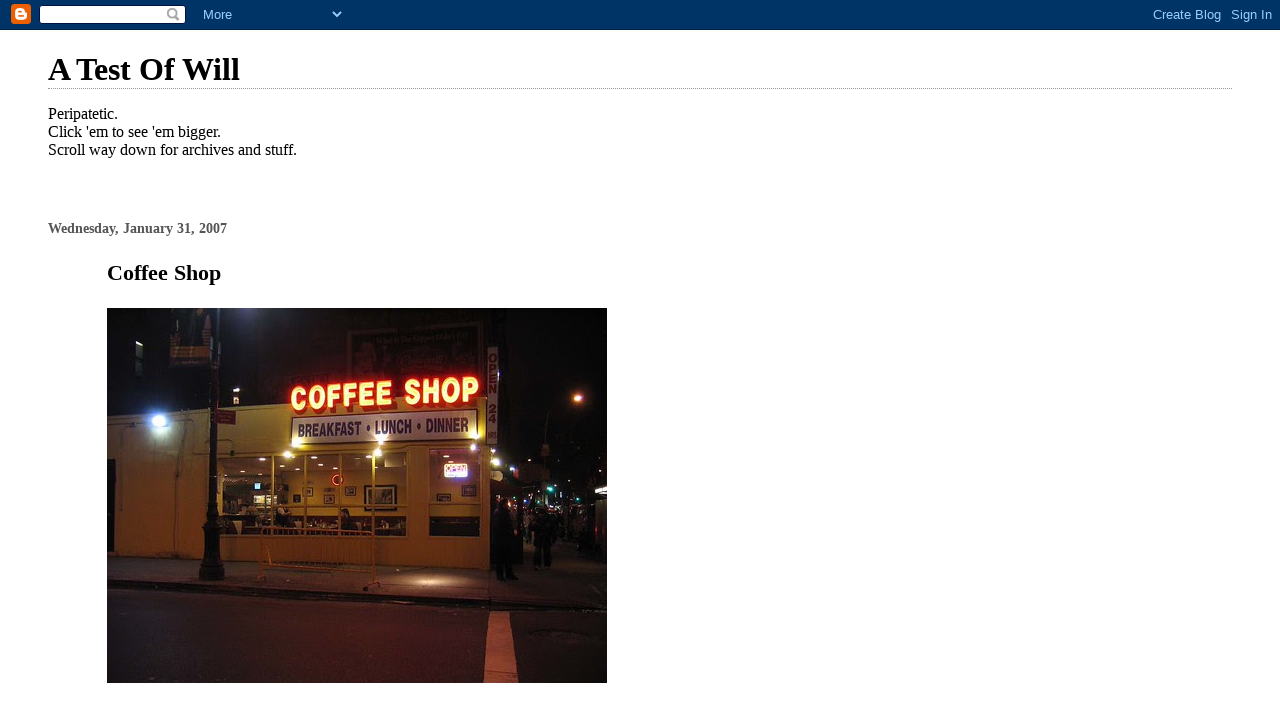

--- FILE ---
content_type: text/html; charset=UTF-8
request_url: https://testofwill.blogspot.com/2007/01/coffee-shop.html
body_size: 9900
content:
<!DOCTYPE html>
<html dir='ltr'>
<head>
<link href='https://www.blogger.com/static/v1/widgets/55013136-widget_css_bundle.css' rel='stylesheet' type='text/css'/>
<meta content='text/html; charset=UTF-8' http-equiv='Content-Type'/>
<meta content='blogger' name='generator'/>
<link href='https://testofwill.blogspot.com/favicon.ico' rel='icon' type='image/x-icon'/>
<link href='http://testofwill.blogspot.com/2007/01/coffee-shop.html' rel='canonical'/>
<link rel="alternate" type="application/atom+xml" title="A Test Of Will - Atom" href="https://testofwill.blogspot.com/feeds/posts/default" />
<link rel="alternate" type="application/rss+xml" title="A Test Of Will - RSS" href="https://testofwill.blogspot.com/feeds/posts/default?alt=rss" />
<link rel="service.post" type="application/atom+xml" title="A Test Of Will - Atom" href="https://www.blogger.com/feeds/7534682/posts/default" />

<link rel="alternate" type="application/atom+xml" title="A Test Of Will - Atom" href="https://testofwill.blogspot.com/feeds/3345672514172357625/comments/default" />
<!--Can't find substitution for tag [blog.ieCssRetrofitLinks]-->
<link href='http://farm1.static.flickr.com/158/375307792_9048c79889.jpg' rel='image_src'/>
<meta content='http://testofwill.blogspot.com/2007/01/coffee-shop.html' property='og:url'/>
<meta content='Coffee Shop' property='og:title'/>
<meta content='Peripatetic.&lt;br&gt;
Click &#39;em to see &#39;em bigger.&lt;br&gt;
Scroll way down for archives and stuff.' property='og:description'/>
<meta content='https://lh3.googleusercontent.com/blogger_img_proxy/AEn0k_tXAgEmLW6ae1mbVKZIiZUc7bqfApadkYc48r1XOqVl1d-RBwaT7CtZlrxr9JHeaxka3plT6KlpGjMxmerWOqUUkRQL8iT0DmvWnE2XixbDPx8hUXwW_cHG_jfgxX6r=w1200-h630-p-k-no-nu' property='og:image'/>
<title>A Test Of Will: Coffee Shop</title>
<style id='page-skin-1' type='text/css'><!--
/*
* Blogger Template Style
*
* Simple II
* by Jason Sutter
*/
body {
margin:0;
font:normal normal 100% Georgia,Serif;;
background:#ffffff;
color:#000000;
}
a:link {
color:#5588aa;
text-decoration:none;
}
a:visited {
color:#999999;
text-decoration:none;
}
a:hover {
color:#000000;
text-decoration:underline;
}
a img {
border-width:0;
}
#outer-wrapper {
margin-top: 0px;
margin-right: 3em;
margin-bottom: 0;
margin-left: 3em;
}
h1 {
border-bottom:dotted 1px #999999;
margin-bottom:0px;
color: #000000;
font: normal bold 200% Georgia,Serif;
}
h1 a, h1 a:link, h1 a:visited {
color: #000000;
}
h2 {
margin:0px;
padding: 0px;
}
#main .widget {
padding-bottom:10px;
margin-bottom:20px;
border-bottom:dotted 1px #999999;
clear: both;
}
#main .Header {
border-bottom-width: 0px;
}
h2.date-header {
padding-top:15px;
color:#555555;
padding-bottom:0px;
margin-bottom:0px;
font-size: 90%;
}
h3.post-title {
font-size: 140%;
color: #000000;
}
.post {
padding-left:5%;
padding-right:10%;
}
.post-footer {
color:#555555;
}
#comments {
padding-top:30px;
color:#000000;
padding-bottom:0px;
margin-bottom:0px;
font-weight:bold;
}
#comments .comment-footer {
font-size:1em;
font-weight:normal;
color:#555555;
margin-right:10px;
display:inline;
}
.comment-author {
margin-top: 3%;
}
.comment-body {
font-size:1em;
font-weight:normal;
}
.deleted-comment {
font-style:italic;
color:gray;
}
.comment-link {
margin-left:.6em;
}
.feed-links {
clear: both;
line-height: 2.5em;
}
#blog-pager-newer-link {
float: left;
}
#blog-pager-older-link {
float: right;
}
#blog-pager {
text-align: center;
}
.clear {
clear: both;
}
.profile-img {
float: left;
margin-top: 0;
margin-right: 5px;
margin-bottom: 5px;
margin-left: 0;
}
body#layout #outer-wrapper {
margin-top: 0px;
margin-right: 50px;
margin-bottom: 0;
margin-left: 50px;
}

--></style>
<link href='https://www.blogger.com/dyn-css/authorization.css?targetBlogID=7534682&amp;zx=6dad89eb-a212-4673-8808-891a4d9e906e' media='none' onload='if(media!=&#39;all&#39;)media=&#39;all&#39;' rel='stylesheet'/><noscript><link href='https://www.blogger.com/dyn-css/authorization.css?targetBlogID=7534682&amp;zx=6dad89eb-a212-4673-8808-891a4d9e906e' rel='stylesheet'/></noscript>
<meta name='google-adsense-platform-account' content='ca-host-pub-1556223355139109'/>
<meta name='google-adsense-platform-domain' content='blogspot.com'/>

</head>
<body>
<div class='navbar section' id='navbar'><div class='widget Navbar' data-version='1' id='Navbar1'><script type="text/javascript">
    function setAttributeOnload(object, attribute, val) {
      if(window.addEventListener) {
        window.addEventListener('load',
          function(){ object[attribute] = val; }, false);
      } else {
        window.attachEvent('onload', function(){ object[attribute] = val; });
      }
    }
  </script>
<div id="navbar-iframe-container"></div>
<script type="text/javascript" src="https://apis.google.com/js/platform.js"></script>
<script type="text/javascript">
      gapi.load("gapi.iframes:gapi.iframes.style.bubble", function() {
        if (gapi.iframes && gapi.iframes.getContext) {
          gapi.iframes.getContext().openChild({
              url: 'https://www.blogger.com/navbar/7534682?po\x3d3345672514172357625\x26origin\x3dhttps://testofwill.blogspot.com',
              where: document.getElementById("navbar-iframe-container"),
              id: "navbar-iframe"
          });
        }
      });
    </script><script type="text/javascript">
(function() {
var script = document.createElement('script');
script.type = 'text/javascript';
script.src = '//pagead2.googlesyndication.com/pagead/js/google_top_exp.js';
var head = document.getElementsByTagName('head')[0];
if (head) {
head.appendChild(script);
}})();
</script>
</div></div>
<div id='outer-wrapper'>
<div class='main section' id='main'><div class='widget Header' data-version='1' id='Header1'>
<div id='header-inner'>
<div class='titlewrapper'>
<h1 class='title'>
<a href='https://testofwill.blogspot.com/'>
A Test Of Will
</a>
</h1>
</div>
<div class='descriptionwrapper'>
<p class='description'><span>Peripatetic.<br>
Click 'em to see 'em bigger.<br>
Scroll way down for archives and stuff.</span></p>
</div>
</div>
</div><div class='widget Blog' data-version='1' id='Blog1'>
<div class='blog-posts hfeed'>

          <div class="date-outer">
        
<h2 class='date-header'><span>Wednesday, January 31, 2007</span></h2>

          <div class="date-posts">
        
<div class='post-outer'>
<div class='post hentry uncustomized-post-template' itemprop='blogPost' itemscope='itemscope' itemtype='http://schema.org/BlogPosting'>
<meta content='http://farm1.static.flickr.com/158/375307792_9048c79889.jpg' itemprop='image_url'/>
<meta content='7534682' itemprop='blogId'/>
<meta content='3345672514172357625' itemprop='postId'/>
<a name='3345672514172357625'></a>
<h3 class='post-title entry-title' itemprop='name'>
Coffee Shop
</h3>
<div class='post-header'>
<div class='post-header-line-1'></div>
</div>
<div class='post-body entry-content' id='post-body-3345672514172357625' itemprop='description articleBody'>
<a href="http://www.flickr.com/photos/atestofwill/375307792/" title="Photo Sharing"><img alt="070130 005" height="375" src="https://lh3.googleusercontent.com/blogger_img_proxy/AEn0k_tXAgEmLW6ae1mbVKZIiZUc7bqfApadkYc48r1XOqVl1d-RBwaT7CtZlrxr9JHeaxka3plT6KlpGjMxmerWOqUUkRQL8iT0DmvWnE2XixbDPx8hUXwW_cHG_jfgxX6r=s0-d" width="500"></a><br /><p><br /><a href="http://www.flickr.com/photos/atestofwill/375307803/" title="Photo Sharing"><img alt="070130 005BW" height="361" src="https://lh3.googleusercontent.com/blogger_img_proxy/AEn0k_t8bIB2yWdFqt0i1pHpicIplrioMIZluVy63vWYhDwwZN9Cl2w15Q1w5DritSW7It-LLDDxDCQsb-JJCKRXnb0ItbKop3WztwPEexkbyhWtkowabUOwJJe4VNJfciQo=s0-d" width="500"></a><br /><p><br /><a href="http://www.flickr.com/photos/atestofwill/375307781/" title="Photo Sharing"><img alt="070130 004" height="354" src="https://lh3.googleusercontent.com/blogger_img_proxy/AEn0k_vRTzC5zL47ivWsvzIjCK9XZSBJooyXjIRC4HoGpB9L70TxgRmZOCHe0CC2IeUHHa9-fDPRQ7cL9aQPltRSijeW2vGW-mJBbK6zheGHHRWHZzoEfAj6LeYcdI0q5L0=s0-d" width="500"></a><br /><p><br /><a href="http://www.flickr.com/photos/atestofwill/375307775/" title="Photo Sharing"><img alt="070130 003" height="351" src="https://lh3.googleusercontent.com/blogger_img_proxy/AEn0k_sQE4_Bwwt9Zl6aD6C8tWq52l9otmnmFxmHur_gSZ46cE0nejEZVwXwmeCfJmTfT_XR69xSnH8fz5yh4plpLGcsxiuYkOrzl1M-jQuNwSNgZaIULkETOhRJn8blsBuG=s0-d" width="500"></a>
<div style='clear: both;'></div>
</div>
<div class='post-footer'>
<div class='post-footer-line post-footer-line-1'>
<span class='post-author vcard'>
Posted by
<span class='fn' itemprop='author' itemscope='itemscope' itemtype='http://schema.org/Person'>
<meta content='https://www.blogger.com/profile/14767991785439148029' itemprop='url'/>
<a class='g-profile' href='https://www.blogger.com/profile/14767991785439148029' rel='author' title='author profile'>
<span itemprop='name'>Will</span>
</a>
</span>
</span>
<span class='post-timestamp'>
at
<meta content='http://testofwill.blogspot.com/2007/01/coffee-shop.html' itemprop='url'/>
<a class='timestamp-link' href='https://testofwill.blogspot.com/2007/01/coffee-shop.html' rel='bookmark' title='permanent link'><abbr class='published' itemprop='datePublished' title='2007-01-31T03:33:00-05:00'>3:33 AM</abbr></a>
</span>
<span class='post-comment-link'>
</span>
<span class='post-icons'>
<span class='item-action'>
<a href='https://www.blogger.com/email-post/7534682/3345672514172357625' title='Email Post'>
<img alt='' class='icon-action' height='13' src='https://resources.blogblog.com/img/icon18_email.gif' width='18'/>
</a>
</span>
</span>
<div class='post-share-buttons goog-inline-block'>
</div>
</div>
<div class='post-footer-line post-footer-line-2'>
<span class='post-labels'>
</span>
</div>
<div class='post-footer-line post-footer-line-3'>
<span class='post-location'>
</span>
</div>
</div>
</div>
<div class='comments' id='comments'>
<a name='comments'></a>
<h4>2 comments:</h4>
<div id='Blog1_comments-block-wrapper'>
<dl class='avatar-comment-indent' id='comments-block'>
<dt class='comment-author ' id='c5258846148590595014'>
<a name='c5258846148590595014'></a>
<div class="avatar-image-container avatar-stock"><span dir="ltr"><img src="//resources.blogblog.com/img/blank.gif" width="35" height="35" alt="" title="Anonymous">

</span></div>
Anonymous
said...
</dt>
<dd class='comment-body' id='Blog1_cmt-5258846148590595014'>
<p>
I love these photos! Any way you could tell me where this beautiful diner is located?
</p>
</dd>
<dd class='comment-footer'>
<span class='comment-timestamp'>
<a href='https://testofwill.blogspot.com/2007/01/coffee-shop.html?showComment=1224911700000#c5258846148590595014' title='comment permalink'>
1:15 AM
</a>
<span class='item-control blog-admin pid-2451266'>
<a class='comment-delete' href='https://www.blogger.com/comment/delete/7534682/5258846148590595014' title='Delete Comment'>
<img src='https://resources.blogblog.com/img/icon_delete13.gif'/>
</a>
</span>
</span>
</dd>
<dt class='comment-author blog-author' id='c8043043937920646935'>
<a name='c8043043937920646935'></a>
<div class="avatar-image-container vcard"><span dir="ltr"><a href="https://www.blogger.com/profile/14767991785439148029" target="" rel="nofollow" onclick="" class="avatar-hovercard" id="av-8043043937920646935-14767991785439148029"><img src="https://resources.blogblog.com/img/blank.gif" width="35" height="35" class="delayLoad" style="display: none;" longdesc="//4.bp.blogspot.com/_CYL5rJn1QW4/SaoloMsrKHI/AAAAAAAAAQE/43JPoXDmTqY/S45-s35/Self.jpg" alt="" title="Will">

<noscript><img src="//4.bp.blogspot.com/_CYL5rJn1QW4/SaoloMsrKHI/AAAAAAAAAQE/43JPoXDmTqY/S45-s35/Self.jpg" width="35" height="35" class="photo" alt=""></noscript></a></span></div>
<a href='https://www.blogger.com/profile/14767991785439148029' rel='nofollow'>Will</a>
said...
</dt>
<dd class='comment-body' id='Blog1_cmt-8043043937920646935'>
<p>
That's 9th Ave and like 40th Street. It's on the downtown side of the big ramp that leads into the back of the Port Authority.
</p>
</dd>
<dd class='comment-footer'>
<span class='comment-timestamp'>
<a href='https://testofwill.blogspot.com/2007/01/coffee-shop.html?showComment=1225039440000#c8043043937920646935' title='comment permalink'>
12:44 PM
</a>
<span class='item-control blog-admin pid-579277130'>
<a class='comment-delete' href='https://www.blogger.com/comment/delete/7534682/8043043937920646935' title='Delete Comment'>
<img src='https://resources.blogblog.com/img/icon_delete13.gif'/>
</a>
</span>
</span>
</dd>
</dl>
</div>
<p class='comment-footer'>
<a href='https://www.blogger.com/comment/fullpage/post/7534682/3345672514172357625' onclick=''>Post a Comment</a>
</p>
</div>
</div>

        </div></div>
      
</div>
<div class='blog-pager' id='blog-pager'>
<span id='blog-pager-newer-link'>
<a class='blog-pager-newer-link' href='https://testofwill.blogspot.com/2007/01/uncle-paulies.html' id='Blog1_blog-pager-newer-link' title='Newer Post'>Newer Post</a>
</span>
<span id='blog-pager-older-link'>
<a class='blog-pager-older-link' href='https://testofwill.blogspot.com/2007/01/fish-market.html' id='Blog1_blog-pager-older-link' title='Older Post'>Older Post</a>
</span>
<a class='home-link' href='https://testofwill.blogspot.com/'>Home</a>
</div>
<div class='clear'></div>
<div class='post-feeds'>
<div class='feed-links'>
Subscribe to:
<a class='feed-link' href='https://testofwill.blogspot.com/feeds/3345672514172357625/comments/default' target='_blank' type='application/atom+xml'>Post Comments (Atom)</a>
</div>
</div>
</div><div class='widget Profile' data-version='1' id='Profile1'>
<h2>About Me</h2>
<div class='widget-content'>
<a href='https://www.blogger.com/profile/14767991785439148029'><img alt='My photo' class='profile-img' height='69' src='//photos1.blogger.com/img/230/1249/1024/Self.jpg' width='80'/></a>
<dl class='profile-datablock'>
<dt class='profile-data'>
<a class='profile-name-link g-profile' href='https://www.blogger.com/profile/14767991785439148029' rel='author' style='background-image: url(//www.blogger.com/img/logo-16.png);'>
Will
</a>
</dt>
</dl>
<a class='profile-link' href='https://www.blogger.com/profile/14767991785439148029' rel='author'>View my complete profile</a>
<div class='clear'></div>
</div>
</div><div class='widget TextList' data-version='1' id='TextList1'>
<h2>Links</h2>
<div class='widget-content'>
<ul>
<li>Mail me at Will.Femia @ Gmail.com</li>
</ul>
<div class='clear'></div>
</div>
</div><div class='widget BlogArchive' data-version='1' id='BlogArchive1'>
<h2>Blog Archive</h2>
<div class='widget-content'>
<div id='ArchiveList'>
<div id='BlogArchive1_ArchiveList'>
<ul class='hierarchy'>
<li class='archivedate collapsed'>
<a class='toggle' href='javascript:void(0)'>
<span class='zippy'>

        &#9658;&#160;
      
</span>
</a>
<a class='post-count-link' href='https://testofwill.blogspot.com/2012/'>
2012
</a>
<span class='post-count' dir='ltr'>(25)</span>
<ul class='hierarchy'>
<li class='archivedate collapsed'>
<a class='toggle' href='javascript:void(0)'>
<span class='zippy'>

        &#9658;&#160;
      
</span>
</a>
<a class='post-count-link' href='https://testofwill.blogspot.com/2012/06/'>
June
</a>
<span class='post-count' dir='ltr'>(13)</span>
</li>
</ul>
<ul class='hierarchy'>
<li class='archivedate collapsed'>
<a class='toggle' href='javascript:void(0)'>
<span class='zippy'>

        &#9658;&#160;
      
</span>
</a>
<a class='post-count-link' href='https://testofwill.blogspot.com/2012/02/'>
February
</a>
<span class='post-count' dir='ltr'>(12)</span>
</li>
</ul>
</li>
</ul>
<ul class='hierarchy'>
<li class='archivedate collapsed'>
<a class='toggle' href='javascript:void(0)'>
<span class='zippy'>

        &#9658;&#160;
      
</span>
</a>
<a class='post-count-link' href='https://testofwill.blogspot.com/2011/'>
2011
</a>
<span class='post-count' dir='ltr'>(109)</span>
<ul class='hierarchy'>
<li class='archivedate collapsed'>
<a class='toggle' href='javascript:void(0)'>
<span class='zippy'>

        &#9658;&#160;
      
</span>
</a>
<a class='post-count-link' href='https://testofwill.blogspot.com/2011/12/'>
December
</a>
<span class='post-count' dir='ltr'>(6)</span>
</li>
</ul>
<ul class='hierarchy'>
<li class='archivedate collapsed'>
<a class='toggle' href='javascript:void(0)'>
<span class='zippy'>

        &#9658;&#160;
      
</span>
</a>
<a class='post-count-link' href='https://testofwill.blogspot.com/2011/11/'>
November
</a>
<span class='post-count' dir='ltr'>(11)</span>
</li>
</ul>
<ul class='hierarchy'>
<li class='archivedate collapsed'>
<a class='toggle' href='javascript:void(0)'>
<span class='zippy'>

        &#9658;&#160;
      
</span>
</a>
<a class='post-count-link' href='https://testofwill.blogspot.com/2011/10/'>
October
</a>
<span class='post-count' dir='ltr'>(16)</span>
</li>
</ul>
<ul class='hierarchy'>
<li class='archivedate collapsed'>
<a class='toggle' href='javascript:void(0)'>
<span class='zippy'>

        &#9658;&#160;
      
</span>
</a>
<a class='post-count-link' href='https://testofwill.blogspot.com/2011/08/'>
August
</a>
<span class='post-count' dir='ltr'>(5)</span>
</li>
</ul>
<ul class='hierarchy'>
<li class='archivedate collapsed'>
<a class='toggle' href='javascript:void(0)'>
<span class='zippy'>

        &#9658;&#160;
      
</span>
</a>
<a class='post-count-link' href='https://testofwill.blogspot.com/2011/06/'>
June
</a>
<span class='post-count' dir='ltr'>(19)</span>
</li>
</ul>
<ul class='hierarchy'>
<li class='archivedate collapsed'>
<a class='toggle' href='javascript:void(0)'>
<span class='zippy'>

        &#9658;&#160;
      
</span>
</a>
<a class='post-count-link' href='https://testofwill.blogspot.com/2011/05/'>
May
</a>
<span class='post-count' dir='ltr'>(8)</span>
</li>
</ul>
<ul class='hierarchy'>
<li class='archivedate collapsed'>
<a class='toggle' href='javascript:void(0)'>
<span class='zippy'>

        &#9658;&#160;
      
</span>
</a>
<a class='post-count-link' href='https://testofwill.blogspot.com/2011/04/'>
April
</a>
<span class='post-count' dir='ltr'>(9)</span>
</li>
</ul>
<ul class='hierarchy'>
<li class='archivedate collapsed'>
<a class='toggle' href='javascript:void(0)'>
<span class='zippy'>

        &#9658;&#160;
      
</span>
</a>
<a class='post-count-link' href='https://testofwill.blogspot.com/2011/02/'>
February
</a>
<span class='post-count' dir='ltr'>(16)</span>
</li>
</ul>
<ul class='hierarchy'>
<li class='archivedate collapsed'>
<a class='toggle' href='javascript:void(0)'>
<span class='zippy'>

        &#9658;&#160;
      
</span>
</a>
<a class='post-count-link' href='https://testofwill.blogspot.com/2011/01/'>
January
</a>
<span class='post-count' dir='ltr'>(19)</span>
</li>
</ul>
</li>
</ul>
<ul class='hierarchy'>
<li class='archivedate collapsed'>
<a class='toggle' href='javascript:void(0)'>
<span class='zippy'>

        &#9658;&#160;
      
</span>
</a>
<a class='post-count-link' href='https://testofwill.blogspot.com/2010/'>
2010
</a>
<span class='post-count' dir='ltr'>(168)</span>
<ul class='hierarchy'>
<li class='archivedate collapsed'>
<a class='toggle' href='javascript:void(0)'>
<span class='zippy'>

        &#9658;&#160;
      
</span>
</a>
<a class='post-count-link' href='https://testofwill.blogspot.com/2010/12/'>
December
</a>
<span class='post-count' dir='ltr'>(29)</span>
</li>
</ul>
<ul class='hierarchy'>
<li class='archivedate collapsed'>
<a class='toggle' href='javascript:void(0)'>
<span class='zippy'>

        &#9658;&#160;
      
</span>
</a>
<a class='post-count-link' href='https://testofwill.blogspot.com/2010/11/'>
November
</a>
<span class='post-count' dir='ltr'>(14)</span>
</li>
</ul>
<ul class='hierarchy'>
<li class='archivedate collapsed'>
<a class='toggle' href='javascript:void(0)'>
<span class='zippy'>

        &#9658;&#160;
      
</span>
</a>
<a class='post-count-link' href='https://testofwill.blogspot.com/2010/10/'>
October
</a>
<span class='post-count' dir='ltr'>(17)</span>
</li>
</ul>
<ul class='hierarchy'>
<li class='archivedate collapsed'>
<a class='toggle' href='javascript:void(0)'>
<span class='zippy'>

        &#9658;&#160;
      
</span>
</a>
<a class='post-count-link' href='https://testofwill.blogspot.com/2010/09/'>
September
</a>
<span class='post-count' dir='ltr'>(11)</span>
</li>
</ul>
<ul class='hierarchy'>
<li class='archivedate collapsed'>
<a class='toggle' href='javascript:void(0)'>
<span class='zippy'>

        &#9658;&#160;
      
</span>
</a>
<a class='post-count-link' href='https://testofwill.blogspot.com/2010/08/'>
August
</a>
<span class='post-count' dir='ltr'>(6)</span>
</li>
</ul>
<ul class='hierarchy'>
<li class='archivedate collapsed'>
<a class='toggle' href='javascript:void(0)'>
<span class='zippy'>

        &#9658;&#160;
      
</span>
</a>
<a class='post-count-link' href='https://testofwill.blogspot.com/2010/07/'>
July
</a>
<span class='post-count' dir='ltr'>(18)</span>
</li>
</ul>
<ul class='hierarchy'>
<li class='archivedate collapsed'>
<a class='toggle' href='javascript:void(0)'>
<span class='zippy'>

        &#9658;&#160;
      
</span>
</a>
<a class='post-count-link' href='https://testofwill.blogspot.com/2010/06/'>
June
</a>
<span class='post-count' dir='ltr'>(7)</span>
</li>
</ul>
<ul class='hierarchy'>
<li class='archivedate collapsed'>
<a class='toggle' href='javascript:void(0)'>
<span class='zippy'>

        &#9658;&#160;
      
</span>
</a>
<a class='post-count-link' href='https://testofwill.blogspot.com/2010/05/'>
May
</a>
<span class='post-count' dir='ltr'>(8)</span>
</li>
</ul>
<ul class='hierarchy'>
<li class='archivedate collapsed'>
<a class='toggle' href='javascript:void(0)'>
<span class='zippy'>

        &#9658;&#160;
      
</span>
</a>
<a class='post-count-link' href='https://testofwill.blogspot.com/2010/04/'>
April
</a>
<span class='post-count' dir='ltr'>(15)</span>
</li>
</ul>
<ul class='hierarchy'>
<li class='archivedate collapsed'>
<a class='toggle' href='javascript:void(0)'>
<span class='zippy'>

        &#9658;&#160;
      
</span>
</a>
<a class='post-count-link' href='https://testofwill.blogspot.com/2010/02/'>
February
</a>
<span class='post-count' dir='ltr'>(19)</span>
</li>
</ul>
<ul class='hierarchy'>
<li class='archivedate collapsed'>
<a class='toggle' href='javascript:void(0)'>
<span class='zippy'>

        &#9658;&#160;
      
</span>
</a>
<a class='post-count-link' href='https://testofwill.blogspot.com/2010/01/'>
January
</a>
<span class='post-count' dir='ltr'>(24)</span>
</li>
</ul>
</li>
</ul>
<ul class='hierarchy'>
<li class='archivedate collapsed'>
<a class='toggle' href='javascript:void(0)'>
<span class='zippy'>

        &#9658;&#160;
      
</span>
</a>
<a class='post-count-link' href='https://testofwill.blogspot.com/2009/'>
2009
</a>
<span class='post-count' dir='ltr'>(190)</span>
<ul class='hierarchy'>
<li class='archivedate collapsed'>
<a class='toggle' href='javascript:void(0)'>
<span class='zippy'>

        &#9658;&#160;
      
</span>
</a>
<a class='post-count-link' href='https://testofwill.blogspot.com/2009/12/'>
December
</a>
<span class='post-count' dir='ltr'>(27)</span>
</li>
</ul>
<ul class='hierarchy'>
<li class='archivedate collapsed'>
<a class='toggle' href='javascript:void(0)'>
<span class='zippy'>

        &#9658;&#160;
      
</span>
</a>
<a class='post-count-link' href='https://testofwill.blogspot.com/2009/11/'>
November
</a>
<span class='post-count' dir='ltr'>(8)</span>
</li>
</ul>
<ul class='hierarchy'>
<li class='archivedate collapsed'>
<a class='toggle' href='javascript:void(0)'>
<span class='zippy'>

        &#9658;&#160;
      
</span>
</a>
<a class='post-count-link' href='https://testofwill.blogspot.com/2009/10/'>
October
</a>
<span class='post-count' dir='ltr'>(17)</span>
</li>
</ul>
<ul class='hierarchy'>
<li class='archivedate collapsed'>
<a class='toggle' href='javascript:void(0)'>
<span class='zippy'>

        &#9658;&#160;
      
</span>
</a>
<a class='post-count-link' href='https://testofwill.blogspot.com/2009/09/'>
September
</a>
<span class='post-count' dir='ltr'>(11)</span>
</li>
</ul>
<ul class='hierarchy'>
<li class='archivedate collapsed'>
<a class='toggle' href='javascript:void(0)'>
<span class='zippy'>

        &#9658;&#160;
      
</span>
</a>
<a class='post-count-link' href='https://testofwill.blogspot.com/2009/08/'>
August
</a>
<span class='post-count' dir='ltr'>(23)</span>
</li>
</ul>
<ul class='hierarchy'>
<li class='archivedate collapsed'>
<a class='toggle' href='javascript:void(0)'>
<span class='zippy'>

        &#9658;&#160;
      
</span>
</a>
<a class='post-count-link' href='https://testofwill.blogspot.com/2009/07/'>
July
</a>
<span class='post-count' dir='ltr'>(38)</span>
</li>
</ul>
<ul class='hierarchy'>
<li class='archivedate collapsed'>
<a class='toggle' href='javascript:void(0)'>
<span class='zippy'>

        &#9658;&#160;
      
</span>
</a>
<a class='post-count-link' href='https://testofwill.blogspot.com/2009/06/'>
June
</a>
<span class='post-count' dir='ltr'>(12)</span>
</li>
</ul>
<ul class='hierarchy'>
<li class='archivedate collapsed'>
<a class='toggle' href='javascript:void(0)'>
<span class='zippy'>

        &#9658;&#160;
      
</span>
</a>
<a class='post-count-link' href='https://testofwill.blogspot.com/2009/05/'>
May
</a>
<span class='post-count' dir='ltr'>(8)</span>
</li>
</ul>
<ul class='hierarchy'>
<li class='archivedate collapsed'>
<a class='toggle' href='javascript:void(0)'>
<span class='zippy'>

        &#9658;&#160;
      
</span>
</a>
<a class='post-count-link' href='https://testofwill.blogspot.com/2009/04/'>
April
</a>
<span class='post-count' dir='ltr'>(8)</span>
</li>
</ul>
<ul class='hierarchy'>
<li class='archivedate collapsed'>
<a class='toggle' href='javascript:void(0)'>
<span class='zippy'>

        &#9658;&#160;
      
</span>
</a>
<a class='post-count-link' href='https://testofwill.blogspot.com/2009/03/'>
March
</a>
<span class='post-count' dir='ltr'>(7)</span>
</li>
</ul>
<ul class='hierarchy'>
<li class='archivedate collapsed'>
<a class='toggle' href='javascript:void(0)'>
<span class='zippy'>

        &#9658;&#160;
      
</span>
</a>
<a class='post-count-link' href='https://testofwill.blogspot.com/2009/02/'>
February
</a>
<span class='post-count' dir='ltr'>(14)</span>
</li>
</ul>
<ul class='hierarchy'>
<li class='archivedate collapsed'>
<a class='toggle' href='javascript:void(0)'>
<span class='zippy'>

        &#9658;&#160;
      
</span>
</a>
<a class='post-count-link' href='https://testofwill.blogspot.com/2009/01/'>
January
</a>
<span class='post-count' dir='ltr'>(17)</span>
</li>
</ul>
</li>
</ul>
<ul class='hierarchy'>
<li class='archivedate collapsed'>
<a class='toggle' href='javascript:void(0)'>
<span class='zippy'>

        &#9658;&#160;
      
</span>
</a>
<a class='post-count-link' href='https://testofwill.blogspot.com/2008/'>
2008
</a>
<span class='post-count' dir='ltr'>(353)</span>
<ul class='hierarchy'>
<li class='archivedate collapsed'>
<a class='toggle' href='javascript:void(0)'>
<span class='zippy'>

        &#9658;&#160;
      
</span>
</a>
<a class='post-count-link' href='https://testofwill.blogspot.com/2008/12/'>
December
</a>
<span class='post-count' dir='ltr'>(17)</span>
</li>
</ul>
<ul class='hierarchy'>
<li class='archivedate collapsed'>
<a class='toggle' href='javascript:void(0)'>
<span class='zippy'>

        &#9658;&#160;
      
</span>
</a>
<a class='post-count-link' href='https://testofwill.blogspot.com/2008/11/'>
November
</a>
<span class='post-count' dir='ltr'>(16)</span>
</li>
</ul>
<ul class='hierarchy'>
<li class='archivedate collapsed'>
<a class='toggle' href='javascript:void(0)'>
<span class='zippy'>

        &#9658;&#160;
      
</span>
</a>
<a class='post-count-link' href='https://testofwill.blogspot.com/2008/10/'>
October
</a>
<span class='post-count' dir='ltr'>(21)</span>
</li>
</ul>
<ul class='hierarchy'>
<li class='archivedate collapsed'>
<a class='toggle' href='javascript:void(0)'>
<span class='zippy'>

        &#9658;&#160;
      
</span>
</a>
<a class='post-count-link' href='https://testofwill.blogspot.com/2008/09/'>
September
</a>
<span class='post-count' dir='ltr'>(19)</span>
</li>
</ul>
<ul class='hierarchy'>
<li class='archivedate collapsed'>
<a class='toggle' href='javascript:void(0)'>
<span class='zippy'>

        &#9658;&#160;
      
</span>
</a>
<a class='post-count-link' href='https://testofwill.blogspot.com/2008/08/'>
August
</a>
<span class='post-count' dir='ltr'>(19)</span>
</li>
</ul>
<ul class='hierarchy'>
<li class='archivedate collapsed'>
<a class='toggle' href='javascript:void(0)'>
<span class='zippy'>

        &#9658;&#160;
      
</span>
</a>
<a class='post-count-link' href='https://testofwill.blogspot.com/2008/07/'>
July
</a>
<span class='post-count' dir='ltr'>(15)</span>
</li>
</ul>
<ul class='hierarchy'>
<li class='archivedate collapsed'>
<a class='toggle' href='javascript:void(0)'>
<span class='zippy'>

        &#9658;&#160;
      
</span>
</a>
<a class='post-count-link' href='https://testofwill.blogspot.com/2008/06/'>
June
</a>
<span class='post-count' dir='ltr'>(17)</span>
</li>
</ul>
<ul class='hierarchy'>
<li class='archivedate collapsed'>
<a class='toggle' href='javascript:void(0)'>
<span class='zippy'>

        &#9658;&#160;
      
</span>
</a>
<a class='post-count-link' href='https://testofwill.blogspot.com/2008/05/'>
May
</a>
<span class='post-count' dir='ltr'>(27)</span>
</li>
</ul>
<ul class='hierarchy'>
<li class='archivedate collapsed'>
<a class='toggle' href='javascript:void(0)'>
<span class='zippy'>

        &#9658;&#160;
      
</span>
</a>
<a class='post-count-link' href='https://testofwill.blogspot.com/2008/04/'>
April
</a>
<span class='post-count' dir='ltr'>(32)</span>
</li>
</ul>
<ul class='hierarchy'>
<li class='archivedate collapsed'>
<a class='toggle' href='javascript:void(0)'>
<span class='zippy'>

        &#9658;&#160;
      
</span>
</a>
<a class='post-count-link' href='https://testofwill.blogspot.com/2008/03/'>
March
</a>
<span class='post-count' dir='ltr'>(45)</span>
</li>
</ul>
<ul class='hierarchy'>
<li class='archivedate collapsed'>
<a class='toggle' href='javascript:void(0)'>
<span class='zippy'>

        &#9658;&#160;
      
</span>
</a>
<a class='post-count-link' href='https://testofwill.blogspot.com/2008/02/'>
February
</a>
<span class='post-count' dir='ltr'>(46)</span>
</li>
</ul>
<ul class='hierarchy'>
<li class='archivedate collapsed'>
<a class='toggle' href='javascript:void(0)'>
<span class='zippy'>

        &#9658;&#160;
      
</span>
</a>
<a class='post-count-link' href='https://testofwill.blogspot.com/2008/01/'>
January
</a>
<span class='post-count' dir='ltr'>(79)</span>
</li>
</ul>
</li>
</ul>
<ul class='hierarchy'>
<li class='archivedate expanded'>
<a class='toggle' href='javascript:void(0)'>
<span class='zippy toggle-open'>

        &#9660;&#160;
      
</span>
</a>
<a class='post-count-link' href='https://testofwill.blogspot.com/2007/'>
2007
</a>
<span class='post-count' dir='ltr'>(1070)</span>
<ul class='hierarchy'>
<li class='archivedate collapsed'>
<a class='toggle' href='javascript:void(0)'>
<span class='zippy'>

        &#9658;&#160;
      
</span>
</a>
<a class='post-count-link' href='https://testofwill.blogspot.com/2007/12/'>
December
</a>
<span class='post-count' dir='ltr'>(59)</span>
</li>
</ul>
<ul class='hierarchy'>
<li class='archivedate collapsed'>
<a class='toggle' href='javascript:void(0)'>
<span class='zippy'>

        &#9658;&#160;
      
</span>
</a>
<a class='post-count-link' href='https://testofwill.blogspot.com/2007/11/'>
November
</a>
<span class='post-count' dir='ltr'>(89)</span>
</li>
</ul>
<ul class='hierarchy'>
<li class='archivedate collapsed'>
<a class='toggle' href='javascript:void(0)'>
<span class='zippy'>

        &#9658;&#160;
      
</span>
</a>
<a class='post-count-link' href='https://testofwill.blogspot.com/2007/10/'>
October
</a>
<span class='post-count' dir='ltr'>(69)</span>
</li>
</ul>
<ul class='hierarchy'>
<li class='archivedate collapsed'>
<a class='toggle' href='javascript:void(0)'>
<span class='zippy'>

        &#9658;&#160;
      
</span>
</a>
<a class='post-count-link' href='https://testofwill.blogspot.com/2007/09/'>
September
</a>
<span class='post-count' dir='ltr'>(80)</span>
</li>
</ul>
<ul class='hierarchy'>
<li class='archivedate collapsed'>
<a class='toggle' href='javascript:void(0)'>
<span class='zippy'>

        &#9658;&#160;
      
</span>
</a>
<a class='post-count-link' href='https://testofwill.blogspot.com/2007/08/'>
August
</a>
<span class='post-count' dir='ltr'>(84)</span>
</li>
</ul>
<ul class='hierarchy'>
<li class='archivedate collapsed'>
<a class='toggle' href='javascript:void(0)'>
<span class='zippy'>

        &#9658;&#160;
      
</span>
</a>
<a class='post-count-link' href='https://testofwill.blogspot.com/2007/07/'>
July
</a>
<span class='post-count' dir='ltr'>(102)</span>
</li>
</ul>
<ul class='hierarchy'>
<li class='archivedate collapsed'>
<a class='toggle' href='javascript:void(0)'>
<span class='zippy'>

        &#9658;&#160;
      
</span>
</a>
<a class='post-count-link' href='https://testofwill.blogspot.com/2007/06/'>
June
</a>
<span class='post-count' dir='ltr'>(98)</span>
</li>
</ul>
<ul class='hierarchy'>
<li class='archivedate collapsed'>
<a class='toggle' href='javascript:void(0)'>
<span class='zippy'>

        &#9658;&#160;
      
</span>
</a>
<a class='post-count-link' href='https://testofwill.blogspot.com/2007/05/'>
May
</a>
<span class='post-count' dir='ltr'>(107)</span>
</li>
</ul>
<ul class='hierarchy'>
<li class='archivedate collapsed'>
<a class='toggle' href='javascript:void(0)'>
<span class='zippy'>

        &#9658;&#160;
      
</span>
</a>
<a class='post-count-link' href='https://testofwill.blogspot.com/2007/04/'>
April
</a>
<span class='post-count' dir='ltr'>(98)</span>
</li>
</ul>
<ul class='hierarchy'>
<li class='archivedate collapsed'>
<a class='toggle' href='javascript:void(0)'>
<span class='zippy'>

        &#9658;&#160;
      
</span>
</a>
<a class='post-count-link' href='https://testofwill.blogspot.com/2007/03/'>
March
</a>
<span class='post-count' dir='ltr'>(72)</span>
</li>
</ul>
<ul class='hierarchy'>
<li class='archivedate collapsed'>
<a class='toggle' href='javascript:void(0)'>
<span class='zippy'>

        &#9658;&#160;
      
</span>
</a>
<a class='post-count-link' href='https://testofwill.blogspot.com/2007/02/'>
February
</a>
<span class='post-count' dir='ltr'>(105)</span>
</li>
</ul>
<ul class='hierarchy'>
<li class='archivedate expanded'>
<a class='toggle' href='javascript:void(0)'>
<span class='zippy toggle-open'>

        &#9660;&#160;
      
</span>
</a>
<a class='post-count-link' href='https://testofwill.blogspot.com/2007/01/'>
January
</a>
<span class='post-count' dir='ltr'>(107)</span>
<ul class='posts'>
<li><a href='https://testofwill.blogspot.com/2007/01/no-parking-no-smoking.html'>No parking, no smoking</a></li>
<li><a href='https://testofwill.blogspot.com/2007/01/uncle-paulies.html'>Uncle Paulie&#39;s</a></li>
<li><a href='https://testofwill.blogspot.com/2007/01/coffee-shop.html'>Coffee Shop</a></li>
<li><a href='https://testofwill.blogspot.com/2007/01/fish-market.html'>Fish Market</a></li>
<li><a href='https://testofwill.blogspot.com/2007/01/esposito-pork-shop.html'>Esposito Pork Shop</a></li>
<li><a href='https://testofwill.blogspot.com/2007/01/light-and-dark.html'>Light and dark</a></li>
<li><a href='https://testofwill.blogspot.com/2007/01/hopeless.html'>Hopeless</a></li>
<li><a href='https://testofwill.blogspot.com/2007/01/yams-on-g.html'>Yams on the G</a></li>
<li><a href='https://testofwill.blogspot.com/2007/01/alien-invader.html'>Alien invader</a></li>
<li><a href='https://testofwill.blogspot.com/2007/01/take-back.html'>Take back</a></li>
<li><a href='https://testofwill.blogspot.com/2007/01/look-around-williamsburg.html'>A look around Williamsburg</a></li>
<li><a href='https://testofwill.blogspot.com/2007/01/girlfriends.html'>The Girlfriends</a></li>
<li><a href='https://testofwill.blogspot.com/2007/01/at-newtown-crik.html'>At the Newtown Crik</a></li>
<li><a href='https://testofwill.blogspot.com/2007/01/brooklyn-palette.html'>Brooklyn palette</a></li>
<li><a href='https://testofwill.blogspot.com/2007/01/stylin.html'>Stylin&#39;</a></li>
<li><a href='https://testofwill.blogspot.com/2007/01/king-of-par-is-dead.html'>The King of Par is dead</a></li>
<li><a href='https://testofwill.blogspot.com/2007/01/idiotarod-2007-people.html'>Idiotarod 2007 - people</a></li>
<li><a href='https://testofwill.blogspot.com/2007/01/idiotarod-2007-what.html'>Idiotarod 2007 - What the...?</a></li>
<li><a href='https://testofwill.blogspot.com/2007/01/idiotarod-2007-run.html'>Idiotarod 2007 - RUN!</a></li>
<li><a href='https://testofwill.blogspot.com/2007/01/breaking-news-brooklyn-label-now-with.html'>Breaking News -- Brooklyn Label now with dinner hours</a></li>
<li><a href='https://testofwill.blogspot.com/2007/01/walshs-shoe-factory.html'>Walsh&#39;s Shoe Factory</a></li>
<li><a href='https://testofwill.blogspot.com/2007/01/choose-your-own-adventure.html'>Choose your own adventure</a></li>
<li><a href='https://testofwill.blogspot.com/2007/01/chicken-crossing.html'>Chicken Crossing</a></li>
<li><a href='https://testofwill.blogspot.com/2007/01/stripes.html'>Stripes</a></li>
<li><a href='https://testofwill.blogspot.com/2007/01/elephant-walk.html'>Elephant walk</a></li>
<li><a href='https://testofwill.blogspot.com/2007/01/walk-plank.html'>Walk the plank</a></li>
<li><a href='https://testofwill.blogspot.com/2007/01/gates.html'>The Gates</a></li>
<li><a href='https://testofwill.blogspot.com/2007/01/going-up.html'>Going up</a></li>
<li><a href='https://testofwill.blogspot.com/2007/01/destination-in-view.html'>Destination in view</a></li>
<li><a href='https://testofwill.blogspot.com/2007/01/marsh-grass.html'>Marsh grass</a></li>
<li><a href='https://testofwill.blogspot.com/2007/01/chic-shack.html'>Chic Shack</a></li>
<li><a href='https://testofwill.blogspot.com/2007/01/lush-is-coming-to-14th-st.html'>Lush is coming to 14th St.</a></li>
<li><a href='https://testofwill.blogspot.com/2007/01/another-colorful-truck.html'>Another colorful truck</a></li>
<li><a href='https://testofwill.blogspot.com/2007/01/into-sun.html'>Into the sun</a></li>
<li><a href='https://testofwill.blogspot.com/2007/01/closed.html'>Closed</a></li>
<li><a href='https://testofwill.blogspot.com/2007/01/photo-sharing_3538.html'>Wire in the sky</a></li>
<li><a href='https://testofwill.blogspot.com/2007/01/photo-sharing_1117.html'>Water access</a></li>
<li><a href='https://testofwill.blogspot.com/2007/01/williamsburg-bridge.html'>The Williamsburg Bridge</a></li>
<li><a href='https://testofwill.blogspot.com/2007/01/stars-come-out-in-greenpoint.html'>The stars come out in Greenpoint</a></li>
<li><a href='https://testofwill.blogspot.com/2007/01/outside-ny.html'>Outside NY</a></li>
<li><a href='https://testofwill.blogspot.com/2007/01/photo-sharing_22.html'>Ribbed</a></li>
<li><a href='https://testofwill.blogspot.com/2007/01/black-and-white-experiment.html'>Black and White experiment</a></li>
<li><a href='https://testofwill.blogspot.com/2007/01/just-getting-photos-up.html'>A climbing wall?</a></li>
<li><a href='https://testofwill.blogspot.com/2007/01/shoe-tree.html'>Shoe tree</a></li>
<li><a href='https://testofwill.blogspot.com/2007/01/dead-end.html'>Dead end</a></li>
<li><a href='https://testofwill.blogspot.com/2007/01/wardrobe.html'>Wardrobe</a></li>
<li><a href='https://testofwill.blogspot.com/2007/01/brooklyn-colors.html'>Brooklyn colors</a></li>
<li><a href='https://testofwill.blogspot.com/2007/01/berries.html'>Berries</a></li>
<li><a href='https://testofwill.blogspot.com/2007/01/cold-day-hot-coffee.html'>Cold Day Hot Coffee</a></li>
<li><a href='https://testofwill.blogspot.com/2007/01/opportunity.html'>Opportunity</a></li>
<li><a href='https://testofwill.blogspot.com/2007/01/cycle.html'>Cycle</a></li>
<li><a href='https://testofwill.blogspot.com/2007/01/watering-hole.html'>Watering hole</a></li>
<li><a href='https://testofwill.blogspot.com/2007/01/soggy-commute.html'>Soggy commute</a></li>
<li><a href='https://testofwill.blogspot.com/2007/01/subway-streak.html'>Subway streak</a></li>
<li><a href='https://testofwill.blogspot.com/2007/01/down-hall.html'>Down the hall</a></li>
<li><a href='https://testofwill.blogspot.com/2007/01/more-northside-goings-on.html'>More Northside goings on...</a></li>
<li><a href='https://testofwill.blogspot.com/2007/01/sparks-fly.html'>Sparks fly</a></li>
<li><a href='https://testofwill.blogspot.com/2007/01/triple-layer.html'>Triple layer</a></li>
<li><a href='https://testofwill.blogspot.com/2007/01/meat-guy.html'>A meat guy</a></li>
<li><a href='https://testofwill.blogspot.com/2007/01/lamp-herd.html'>Lamp herd</a></li>
<li><a href='https://testofwill.blogspot.com/2007/01/negative-sky.html'>Negative sky</a></li>
<li><a href='https://testofwill.blogspot.com/2007/01/cobbling.html'>Cobbling</a></li>
<li><a href='https://testofwill.blogspot.com/2007/01/kitchen-delight.html'>Kitchen Delight</a></li>
<li><a href='https://testofwill.blogspot.com/2007/01/burgers-cupcakes.html'>Burgers &amp; Cupcakes</a></li>
<li><a href='https://testofwill.blogspot.com/2007/01/photo-sharing_5531.html'>Then it rained</a></li>
<li><a href='https://testofwill.blogspot.com/2007/01/photo-sharing_6619.html'>In between</a></li>
<li><a href='https://testofwill.blogspot.com/2007/01/photo-sharing_2462.html'>59</a></li>
<li><a href='https://testofwill.blogspot.com/2007/01/photo-sharing_4106.html'>Goldfish</a></li>
<li><a href='https://testofwill.blogspot.com/2007/01/photo-sharing_4473.html'>Cyclist memorial</a></li>
<li><a href='https://testofwill.blogspot.com/2007/01/photo-sharing_12.html'>The Yard</a></li>
<li><a href='https://testofwill.blogspot.com/2007/01/photo-sharing.html'>Street light in training</a></li>
<li><a href='https://testofwill.blogspot.com/2007/01/williamsburg-progress-check.html'>Williamsburg progress check</a></li>
<li><a href='https://testofwill.blogspot.com/2007/01/blue-blanket.html'>Blue blanket</a></li>
<li><a href='https://testofwill.blogspot.com/2007/01/sea-gulls.html'>Sea guls</a></li>
<li><a href='https://testofwill.blogspot.com/2007/01/upper-east-skyline.html'>Upper East skyline</a></li>
<li><a href='https://testofwill.blogspot.com/2007/01/terminated-market.html'>Terminated market</a></li>
<li><a href='https://testofwill.blogspot.com/2007/01/garage.html'>Garage</a></li>
<li><a href='https://testofwill.blogspot.com/2007/01/tree-building.html'>Tree Building</a></li>
<li><a href='https://testofwill.blogspot.com/2007/01/technorati-profile.html'>Technorati Profile</a></li>
<li><a href='https://testofwill.blogspot.com/2007/01/rainbow.html'>Rainbow</a></li>
<li><a href='https://testofwill.blogspot.com/2007/01/colorful-van.html'>Colorful van</a></li>
<li><a href='https://testofwill.blogspot.com/2007/01/lending-support.html'>Lending support</a></li>
<li><a href='https://testofwill.blogspot.com/2007/01/cobblestoned.html'>Cobblestoned</a></li>
<li><a href='https://testofwill.blogspot.com/2007/01/good-laundry-day.html'>A good laundry day</a></li>
<li><a href='https://testofwill.blogspot.com/2007/01/tipping-point.html'>The tipping point</a></li>
<li><a href='https://testofwill.blogspot.com/2007/01/reflecting-on-bridge.html'>Reflecting on a bridge</a></li>
<li><a href='https://testofwill.blogspot.com/2007/01/franklin-deli.html'>Franklin Deli</a></li>
<li><a href='https://testofwill.blogspot.com/2007/01/laundromat.html'>Laundromat</a></li>
<li><a href='https://testofwill.blogspot.com/2007/01/pa-grocery.html'>P.A. Grocery</a></li>
<li><a href='https://testofwill.blogspot.com/2007/01/twilight-water-tower.html'>Twilight water tower</a></li>
<li><a href='https://testofwill.blogspot.com/2007/01/brooklyn-label.html'>Brooklyn Label</a></li>
<li><a href='https://testofwill.blogspot.com/2007/01/look-out-mr-window.html'>Look out Mr. Window!</a></li>
<li><a href='https://testofwill.blogspot.com/2007/01/not-hating-building-at-n7th-and-berry.html'>Not hating the building at N7th and Berry</a></li>
<li><a href='https://testofwill.blogspot.com/2007/01/new-building-on-metropolitan.html'>New building on Metropolitan</a></li>
<li><a href='https://testofwill.blogspot.com/2007/01/skyscraping.html'>Skyscraping</a></li>
<li><a href='https://testofwill.blogspot.com/2007/01/how-bout-that-moon-tonight.html'>How &#39;bout that moon tonight?</a></li>
<li><a href='https://testofwill.blogspot.com/2007/01/twilight-barn.html'>Twilight barn</a></li>
<li><a href='https://testofwill.blogspot.com/2007/01/is-there-new-restaurant-coming-in-at.html'>Is there a new restaurant coming in at Berry &amp; N9th?</a></li>
<li><a href='https://testofwill.blogspot.com/2007/01/countdown-to-countdown.html'>Countdown to the countdown</a></li>
<li><a href='https://testofwill.blogspot.com/2007/01/view-down-west-10th.html'>A view down West 10th</a></li>
</ul>
</li>
</ul>
</li>
</ul>
<ul class='hierarchy'>
<li class='archivedate collapsed'>
<a class='toggle' href='javascript:void(0)'>
<span class='zippy'>

        &#9658;&#160;
      
</span>
</a>
<a class='post-count-link' href='https://testofwill.blogspot.com/2006/'>
2006
</a>
<span class='post-count' dir='ltr'>(1106)</span>
<ul class='hierarchy'>
<li class='archivedate collapsed'>
<a class='toggle' href='javascript:void(0)'>
<span class='zippy'>

        &#9658;&#160;
      
</span>
</a>
<a class='post-count-link' href='https://testofwill.blogspot.com/2006/12/'>
December
</a>
<span class='post-count' dir='ltr'>(90)</span>
</li>
</ul>
<ul class='hierarchy'>
<li class='archivedate collapsed'>
<a class='toggle' href='javascript:void(0)'>
<span class='zippy'>

        &#9658;&#160;
      
</span>
</a>
<a class='post-count-link' href='https://testofwill.blogspot.com/2006/11/'>
November
</a>
<span class='post-count' dir='ltr'>(97)</span>
</li>
</ul>
<ul class='hierarchy'>
<li class='archivedate collapsed'>
<a class='toggle' href='javascript:void(0)'>
<span class='zippy'>

        &#9658;&#160;
      
</span>
</a>
<a class='post-count-link' href='https://testofwill.blogspot.com/2006/10/'>
October
</a>
<span class='post-count' dir='ltr'>(115)</span>
</li>
</ul>
<ul class='hierarchy'>
<li class='archivedate collapsed'>
<a class='toggle' href='javascript:void(0)'>
<span class='zippy'>

        &#9658;&#160;
      
</span>
</a>
<a class='post-count-link' href='https://testofwill.blogspot.com/2006/09/'>
September
</a>
<span class='post-count' dir='ltr'>(111)</span>
</li>
</ul>
<ul class='hierarchy'>
<li class='archivedate collapsed'>
<a class='toggle' href='javascript:void(0)'>
<span class='zippy'>

        &#9658;&#160;
      
</span>
</a>
<a class='post-count-link' href='https://testofwill.blogspot.com/2006/08/'>
August
</a>
<span class='post-count' dir='ltr'>(83)</span>
</li>
</ul>
<ul class='hierarchy'>
<li class='archivedate collapsed'>
<a class='toggle' href='javascript:void(0)'>
<span class='zippy'>

        &#9658;&#160;
      
</span>
</a>
<a class='post-count-link' href='https://testofwill.blogspot.com/2006/07/'>
July
</a>
<span class='post-count' dir='ltr'>(97)</span>
</li>
</ul>
<ul class='hierarchy'>
<li class='archivedate collapsed'>
<a class='toggle' href='javascript:void(0)'>
<span class='zippy'>

        &#9658;&#160;
      
</span>
</a>
<a class='post-count-link' href='https://testofwill.blogspot.com/2006/06/'>
June
</a>
<span class='post-count' dir='ltr'>(95)</span>
</li>
</ul>
<ul class='hierarchy'>
<li class='archivedate collapsed'>
<a class='toggle' href='javascript:void(0)'>
<span class='zippy'>

        &#9658;&#160;
      
</span>
</a>
<a class='post-count-link' href='https://testofwill.blogspot.com/2006/05/'>
May
</a>
<span class='post-count' dir='ltr'>(112)</span>
</li>
</ul>
<ul class='hierarchy'>
<li class='archivedate collapsed'>
<a class='toggle' href='javascript:void(0)'>
<span class='zippy'>

        &#9658;&#160;
      
</span>
</a>
<a class='post-count-link' href='https://testofwill.blogspot.com/2006/04/'>
April
</a>
<span class='post-count' dir='ltr'>(83)</span>
</li>
</ul>
<ul class='hierarchy'>
<li class='archivedate collapsed'>
<a class='toggle' href='javascript:void(0)'>
<span class='zippy'>

        &#9658;&#160;
      
</span>
</a>
<a class='post-count-link' href='https://testofwill.blogspot.com/2006/03/'>
March
</a>
<span class='post-count' dir='ltr'>(95)</span>
</li>
</ul>
<ul class='hierarchy'>
<li class='archivedate collapsed'>
<a class='toggle' href='javascript:void(0)'>
<span class='zippy'>

        &#9658;&#160;
      
</span>
</a>
<a class='post-count-link' href='https://testofwill.blogspot.com/2006/02/'>
February
</a>
<span class='post-count' dir='ltr'>(72)</span>
</li>
</ul>
<ul class='hierarchy'>
<li class='archivedate collapsed'>
<a class='toggle' href='javascript:void(0)'>
<span class='zippy'>

        &#9658;&#160;
      
</span>
</a>
<a class='post-count-link' href='https://testofwill.blogspot.com/2006/01/'>
January
</a>
<span class='post-count' dir='ltr'>(56)</span>
</li>
</ul>
</li>
</ul>
<ul class='hierarchy'>
<li class='archivedate collapsed'>
<a class='toggle' href='javascript:void(0)'>
<span class='zippy'>

        &#9658;&#160;
      
</span>
</a>
<a class='post-count-link' href='https://testofwill.blogspot.com/2005/'>
2005
</a>
<span class='post-count' dir='ltr'>(718)</span>
<ul class='hierarchy'>
<li class='archivedate collapsed'>
<a class='toggle' href='javascript:void(0)'>
<span class='zippy'>

        &#9658;&#160;
      
</span>
</a>
<a class='post-count-link' href='https://testofwill.blogspot.com/2005/12/'>
December
</a>
<span class='post-count' dir='ltr'>(52)</span>
</li>
</ul>
<ul class='hierarchy'>
<li class='archivedate collapsed'>
<a class='toggle' href='javascript:void(0)'>
<span class='zippy'>

        &#9658;&#160;
      
</span>
</a>
<a class='post-count-link' href='https://testofwill.blogspot.com/2005/11/'>
November
</a>
<span class='post-count' dir='ltr'>(48)</span>
</li>
</ul>
<ul class='hierarchy'>
<li class='archivedate collapsed'>
<a class='toggle' href='javascript:void(0)'>
<span class='zippy'>

        &#9658;&#160;
      
</span>
</a>
<a class='post-count-link' href='https://testofwill.blogspot.com/2005/10/'>
October
</a>
<span class='post-count' dir='ltr'>(50)</span>
</li>
</ul>
<ul class='hierarchy'>
<li class='archivedate collapsed'>
<a class='toggle' href='javascript:void(0)'>
<span class='zippy'>

        &#9658;&#160;
      
</span>
</a>
<a class='post-count-link' href='https://testofwill.blogspot.com/2005/09/'>
September
</a>
<span class='post-count' dir='ltr'>(56)</span>
</li>
</ul>
<ul class='hierarchy'>
<li class='archivedate collapsed'>
<a class='toggle' href='javascript:void(0)'>
<span class='zippy'>

        &#9658;&#160;
      
</span>
</a>
<a class='post-count-link' href='https://testofwill.blogspot.com/2005/08/'>
August
</a>
<span class='post-count' dir='ltr'>(78)</span>
</li>
</ul>
<ul class='hierarchy'>
<li class='archivedate collapsed'>
<a class='toggle' href='javascript:void(0)'>
<span class='zippy'>

        &#9658;&#160;
      
</span>
</a>
<a class='post-count-link' href='https://testofwill.blogspot.com/2005/07/'>
July
</a>
<span class='post-count' dir='ltr'>(77)</span>
</li>
</ul>
<ul class='hierarchy'>
<li class='archivedate collapsed'>
<a class='toggle' href='javascript:void(0)'>
<span class='zippy'>

        &#9658;&#160;
      
</span>
</a>
<a class='post-count-link' href='https://testofwill.blogspot.com/2005/06/'>
June
</a>
<span class='post-count' dir='ltr'>(62)</span>
</li>
</ul>
<ul class='hierarchy'>
<li class='archivedate collapsed'>
<a class='toggle' href='javascript:void(0)'>
<span class='zippy'>

        &#9658;&#160;
      
</span>
</a>
<a class='post-count-link' href='https://testofwill.blogspot.com/2005/05/'>
May
</a>
<span class='post-count' dir='ltr'>(64)</span>
</li>
</ul>
<ul class='hierarchy'>
<li class='archivedate collapsed'>
<a class='toggle' href='javascript:void(0)'>
<span class='zippy'>

        &#9658;&#160;
      
</span>
</a>
<a class='post-count-link' href='https://testofwill.blogspot.com/2005/04/'>
April
</a>
<span class='post-count' dir='ltr'>(44)</span>
</li>
</ul>
<ul class='hierarchy'>
<li class='archivedate collapsed'>
<a class='toggle' href='javascript:void(0)'>
<span class='zippy'>

        &#9658;&#160;
      
</span>
</a>
<a class='post-count-link' href='https://testofwill.blogspot.com/2005/03/'>
March
</a>
<span class='post-count' dir='ltr'>(51)</span>
</li>
</ul>
<ul class='hierarchy'>
<li class='archivedate collapsed'>
<a class='toggle' href='javascript:void(0)'>
<span class='zippy'>

        &#9658;&#160;
      
</span>
</a>
<a class='post-count-link' href='https://testofwill.blogspot.com/2005/02/'>
February
</a>
<span class='post-count' dir='ltr'>(69)</span>
</li>
</ul>
<ul class='hierarchy'>
<li class='archivedate collapsed'>
<a class='toggle' href='javascript:void(0)'>
<span class='zippy'>

        &#9658;&#160;
      
</span>
</a>
<a class='post-count-link' href='https://testofwill.blogspot.com/2005/01/'>
January
</a>
<span class='post-count' dir='ltr'>(67)</span>
</li>
</ul>
</li>
</ul>
<ul class='hierarchy'>
<li class='archivedate collapsed'>
<a class='toggle' href='javascript:void(0)'>
<span class='zippy'>

        &#9658;&#160;
      
</span>
</a>
<a class='post-count-link' href='https://testofwill.blogspot.com/2004/'>
2004
</a>
<span class='post-count' dir='ltr'>(416)</span>
<ul class='hierarchy'>
<li class='archivedate collapsed'>
<a class='toggle' href='javascript:void(0)'>
<span class='zippy'>

        &#9658;&#160;
      
</span>
</a>
<a class='post-count-link' href='https://testofwill.blogspot.com/2004/12/'>
December
</a>
<span class='post-count' dir='ltr'>(45)</span>
</li>
</ul>
<ul class='hierarchy'>
<li class='archivedate collapsed'>
<a class='toggle' href='javascript:void(0)'>
<span class='zippy'>

        &#9658;&#160;
      
</span>
</a>
<a class='post-count-link' href='https://testofwill.blogspot.com/2004/11/'>
November
</a>
<span class='post-count' dir='ltr'>(55)</span>
</li>
</ul>
<ul class='hierarchy'>
<li class='archivedate collapsed'>
<a class='toggle' href='javascript:void(0)'>
<span class='zippy'>

        &#9658;&#160;
      
</span>
</a>
<a class='post-count-link' href='https://testofwill.blogspot.com/2004/10/'>
October
</a>
<span class='post-count' dir='ltr'>(77)</span>
</li>
</ul>
<ul class='hierarchy'>
<li class='archivedate collapsed'>
<a class='toggle' href='javascript:void(0)'>
<span class='zippy'>

        &#9658;&#160;
      
</span>
</a>
<a class='post-count-link' href='https://testofwill.blogspot.com/2004/09/'>
September
</a>
<span class='post-count' dir='ltr'>(43)</span>
</li>
</ul>
<ul class='hierarchy'>
<li class='archivedate collapsed'>
<a class='toggle' href='javascript:void(0)'>
<span class='zippy'>

        &#9658;&#160;
      
</span>
</a>
<a class='post-count-link' href='https://testofwill.blogspot.com/2004/08/'>
August
</a>
<span class='post-count' dir='ltr'>(105)</span>
</li>
</ul>
<ul class='hierarchy'>
<li class='archivedate collapsed'>
<a class='toggle' href='javascript:void(0)'>
<span class='zippy'>

        &#9658;&#160;
      
</span>
</a>
<a class='post-count-link' href='https://testofwill.blogspot.com/2004/07/'>
July
</a>
<span class='post-count' dir='ltr'>(91)</span>
</li>
</ul>
</li>
</ul>
</div>
</div>
<div class='clear'></div>
</div>
</div><div class='widget LinkList' data-version='1' id='LinkList1'>
<h2>Links</h2>
<div class='widget-content'>
<ul>
<li><a href='http://www.photoblogs.org/'><img src="https://lh3.googleusercontent.com/blogger_img_proxy/AEn0k_uhWhCXVRMukl1O80dlS2WrooiFnNHyoJ5UAfaxaYnz3Vvwizmva5ZAnFxfmR6_vG6zeMEBy-hfP_USIkSIImrnDmwAfxqvCK0p_V67-8LDRw=s0-d" alt="Photoblogs.org - The Photoblogging Resource" title="Photoblogs.org - The Photoblogging Resource" border="0"></a></li>
<li><a href='http://groups.yahoo.com/group/nycphoto/'><img src="https://lh3.googleusercontent.com/blogger_img_proxy/AEn0k_vw3H2Qt3CmpmaIQyFAorRo1fcuzqcbD8opSLn6W74S17hiIz72-IW2-jb3GznFhZkFO2bmlkiPrcIA2DVn8VgKoO_4ZE3mBu1nHGcQ77giwV9ttA=s0-d" border="0" alt="NYC Photobloggers"></a></li>
<li><a href='http://nyc.photobloggers.org/'><img alt="nyc.photobloggers.org" src="https://lh3.googleusercontent.com/blogger_img_proxy/AEn0k_u0it0rbdR3DSbEVBHo7BfUSSlS7DwKDlo1u_CgO-Hb6D3AWwGGCFYOxK5BK5mfNJGdF4hwwf8PRw1KjerBRAvfFudbak2hrNtFjEHYinr5eNtE=s0-d" width="80" height="15"></a></li>
</ul>
<div class='clear'></div>
</div>
</div></div>
</div>

<script type="text/javascript" src="https://www.blogger.com/static/v1/widgets/382300504-widgets.js"></script>
<script type='text/javascript'>
window['__wavt'] = 'AOuZoY4G2Ehg2lccGEe75sTxubz3sTyrOQ:1765957731459';_WidgetManager._Init('//www.blogger.com/rearrange?blogID\x3d7534682','//testofwill.blogspot.com/2007/01/coffee-shop.html','7534682');
_WidgetManager._SetDataContext([{'name': 'blog', 'data': {'blogId': '7534682', 'title': 'A Test Of Will', 'url': 'https://testofwill.blogspot.com/2007/01/coffee-shop.html', 'canonicalUrl': 'http://testofwill.blogspot.com/2007/01/coffee-shop.html', 'homepageUrl': 'https://testofwill.blogspot.com/', 'searchUrl': 'https://testofwill.blogspot.com/search', 'canonicalHomepageUrl': 'http://testofwill.blogspot.com/', 'blogspotFaviconUrl': 'https://testofwill.blogspot.com/favicon.ico', 'bloggerUrl': 'https://www.blogger.com', 'hasCustomDomain': false, 'httpsEnabled': true, 'enabledCommentProfileImages': true, 'gPlusViewType': 'FILTERED_POSTMOD', 'adultContent': false, 'analyticsAccountNumber': '', 'encoding': 'UTF-8', 'locale': 'en-US', 'localeUnderscoreDelimited': 'en', 'languageDirection': 'ltr', 'isPrivate': false, 'isMobile': false, 'isMobileRequest': false, 'mobileClass': '', 'isPrivateBlog': false, 'isDynamicViewsAvailable': true, 'feedLinks': '\x3clink rel\x3d\x22alternate\x22 type\x3d\x22application/atom+xml\x22 title\x3d\x22A Test Of Will - Atom\x22 href\x3d\x22https://testofwill.blogspot.com/feeds/posts/default\x22 /\x3e\n\x3clink rel\x3d\x22alternate\x22 type\x3d\x22application/rss+xml\x22 title\x3d\x22A Test Of Will - RSS\x22 href\x3d\x22https://testofwill.blogspot.com/feeds/posts/default?alt\x3drss\x22 /\x3e\n\x3clink rel\x3d\x22service.post\x22 type\x3d\x22application/atom+xml\x22 title\x3d\x22A Test Of Will - Atom\x22 href\x3d\x22https://www.blogger.com/feeds/7534682/posts/default\x22 /\x3e\n\n\x3clink rel\x3d\x22alternate\x22 type\x3d\x22application/atom+xml\x22 title\x3d\x22A Test Of Will - Atom\x22 href\x3d\x22https://testofwill.blogspot.com/feeds/3345672514172357625/comments/default\x22 /\x3e\n', 'meTag': '', 'adsenseHostId': 'ca-host-pub-1556223355139109', 'adsenseHasAds': false, 'adsenseAutoAds': false, 'boqCommentIframeForm': true, 'loginRedirectParam': '', 'view': '', 'dynamicViewsCommentsSrc': '//www.blogblog.com/dynamicviews/4224c15c4e7c9321/js/comments.js', 'dynamicViewsScriptSrc': '//www.blogblog.com/dynamicviews/daef15016aa26cab', 'plusOneApiSrc': 'https://apis.google.com/js/platform.js', 'disableGComments': true, 'interstitialAccepted': false, 'sharing': {'platforms': [{'name': 'Get link', 'key': 'link', 'shareMessage': 'Get link', 'target': ''}, {'name': 'Facebook', 'key': 'facebook', 'shareMessage': 'Share to Facebook', 'target': 'facebook'}, {'name': 'BlogThis!', 'key': 'blogThis', 'shareMessage': 'BlogThis!', 'target': 'blog'}, {'name': 'X', 'key': 'twitter', 'shareMessage': 'Share to X', 'target': 'twitter'}, {'name': 'Pinterest', 'key': 'pinterest', 'shareMessage': 'Share to Pinterest', 'target': 'pinterest'}, {'name': 'Email', 'key': 'email', 'shareMessage': 'Email', 'target': 'email'}], 'disableGooglePlus': true, 'googlePlusShareButtonWidth': 0, 'googlePlusBootstrap': '\x3cscript type\x3d\x22text/javascript\x22\x3ewindow.___gcfg \x3d {\x27lang\x27: \x27en\x27};\x3c/script\x3e'}, 'hasCustomJumpLinkMessage': false, 'jumpLinkMessage': 'Read more', 'pageType': 'item', 'postId': '3345672514172357625', 'postImageThumbnailUrl': 'http://farm1.static.flickr.com/158/375307792_9048c79889_t.jpg', 'postImageUrl': 'http://farm1.static.flickr.com/158/375307792_9048c79889.jpg', 'pageName': 'Coffee Shop', 'pageTitle': 'A Test Of Will: Coffee Shop'}}, {'name': 'features', 'data': {}}, {'name': 'messages', 'data': {'edit': 'Edit', 'linkCopiedToClipboard': 'Link copied to clipboard!', 'ok': 'Ok', 'postLink': 'Post Link'}}, {'name': 'template', 'data': {'isResponsive': false, 'isAlternateRendering': false, 'isCustom': false}}, {'name': 'view', 'data': {'classic': {'name': 'classic', 'url': '?view\x3dclassic'}, 'flipcard': {'name': 'flipcard', 'url': '?view\x3dflipcard'}, 'magazine': {'name': 'magazine', 'url': '?view\x3dmagazine'}, 'mosaic': {'name': 'mosaic', 'url': '?view\x3dmosaic'}, 'sidebar': {'name': 'sidebar', 'url': '?view\x3dsidebar'}, 'snapshot': {'name': 'snapshot', 'url': '?view\x3dsnapshot'}, 'timeslide': {'name': 'timeslide', 'url': '?view\x3dtimeslide'}, 'isMobile': false, 'title': 'Coffee Shop', 'description': 'Peripatetic.\x3cbr\x3e\nClick \x27em to see \x27em bigger.\x3cbr\x3e\nScroll way down for archives and stuff.', 'featuredImage': 'https://lh3.googleusercontent.com/blogger_img_proxy/AEn0k_tXAgEmLW6ae1mbVKZIiZUc7bqfApadkYc48r1XOqVl1d-RBwaT7CtZlrxr9JHeaxka3plT6KlpGjMxmerWOqUUkRQL8iT0DmvWnE2XixbDPx8hUXwW_cHG_jfgxX6r', 'url': 'https://testofwill.blogspot.com/2007/01/coffee-shop.html', 'type': 'item', 'isSingleItem': true, 'isMultipleItems': false, 'isError': false, 'isPage': false, 'isPost': true, 'isHomepage': false, 'isArchive': false, 'isLabelSearch': false, 'postId': 3345672514172357625}}]);
_WidgetManager._RegisterWidget('_NavbarView', new _WidgetInfo('Navbar1', 'navbar', document.getElementById('Navbar1'), {}, 'displayModeFull'));
_WidgetManager._RegisterWidget('_HeaderView', new _WidgetInfo('Header1', 'main', document.getElementById('Header1'), {}, 'displayModeFull'));
_WidgetManager._RegisterWidget('_BlogView', new _WidgetInfo('Blog1', 'main', document.getElementById('Blog1'), {'cmtInteractionsEnabled': false, 'lightboxEnabled': true, 'lightboxModuleUrl': 'https://www.blogger.com/static/v1/jsbin/2485970545-lbx.js', 'lightboxCssUrl': 'https://www.blogger.com/static/v1/v-css/828616780-lightbox_bundle.css'}, 'displayModeFull'));
_WidgetManager._RegisterWidget('_ProfileView', new _WidgetInfo('Profile1', 'main', document.getElementById('Profile1'), {}, 'displayModeFull'));
_WidgetManager._RegisterWidget('_TextListView', new _WidgetInfo('TextList1', 'main', document.getElementById('TextList1'), {}, 'displayModeFull'));
_WidgetManager._RegisterWidget('_BlogArchiveView', new _WidgetInfo('BlogArchive1', 'main', document.getElementById('BlogArchive1'), {'languageDirection': 'ltr', 'loadingMessage': 'Loading\x26hellip;'}, 'displayModeFull'));
_WidgetManager._RegisterWidget('_LinkListView', new _WidgetInfo('LinkList1', 'main', document.getElementById('LinkList1'), {}, 'displayModeFull'));
</script>
</body>
</html>